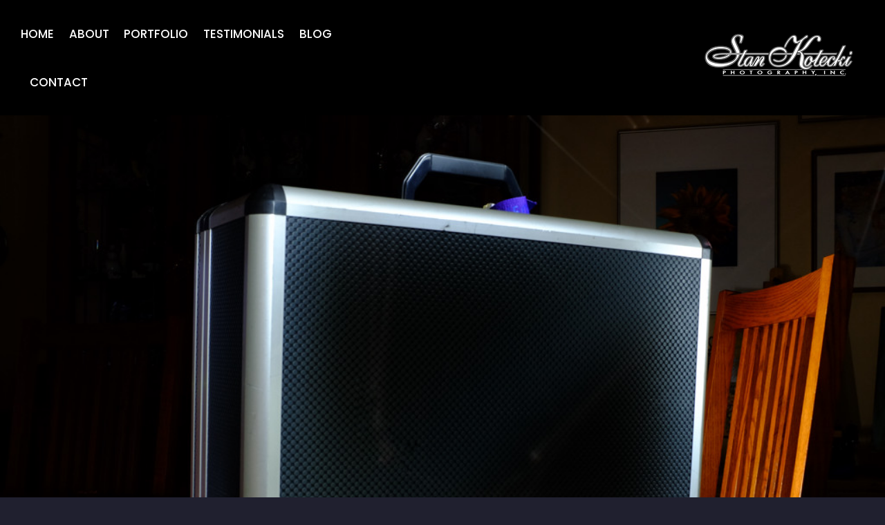

--- FILE ---
content_type: text/html; charset=UTF-8
request_url: http://www.stankotecki.com/the-magic-of-light/sfko5860-r1/
body_size: 11113
content:
<!DOCTYPE html>
<html lang="en">
<head>
	<meta charset="UTF-8">


<!-- wp_header -->
<meta name='robots' content='index, follow, max-image-preview:large, max-snippet:-1, max-video-preview:-1' />

	<!-- This site is optimized with the Yoast SEO plugin v20.11 - https://yoast.com/wordpress/plugins/seo/ -->
	<title>SFKO5860-R1 - Stan Kotecki Photography | Chicago Commercial Photographer</title>
	<meta name="description" content="Stan Kotecki Photography, professional commercial photographer in the Chicago area and worldwide with over twenty years of experience." />
	<link rel="canonical" href="http://www.stankotecki.com/the-magic-of-light/sfko5860-r1/" />
	<meta property="og:locale" content="en_US" />
	<meta property="og:type" content="article" />
	<meta property="og:title" content="SFKO5860-R1 - Stan Kotecki Photography | Chicago Commercial Photographer" />
	<meta property="og:description" content="Stan Kotecki Photography, professional commercial photographer in the Chicago area and worldwide with over twenty years of experience." />
	<meta property="og:url" content="http://www.stankotecki.com/the-magic-of-light/sfko5860-r1/" />
	<meta property="og:site_name" content="Stan Kotecki Photography | Chicago Commercial Photographer" />
	<meta property="article:modified_time" content="2017-05-30T21:58:26+00:00" />
	<meta property="og:image" content="http://www.stankotecki.com/the-magic-of-light/sfko5860-r1" />
	<meta property="og:image:width" content="1024" />
	<meta property="og:image:height" content="742" />
	<meta property="og:image:type" content="image/jpeg" />
	<meta name="twitter:card" content="summary_large_image" />
	<script type="application/ld+json" class="yoast-schema-graph">{"@context":"https://schema.org","@graph":[{"@type":"WebPage","@id":"http://www.stankotecki.com/the-magic-of-light/sfko5860-r1/","url":"http://www.stankotecki.com/the-magic-of-light/sfko5860-r1/","name":"SFKO5860-R1 - Stan Kotecki Photography | Chicago Commercial Photographer","isPartOf":{"@id":"http://www.stankotecki.com/#website"},"primaryImageOfPage":{"@id":"http://www.stankotecki.com/the-magic-of-light/sfko5860-r1/#primaryimage"},"image":{"@id":"http://www.stankotecki.com/the-magic-of-light/sfko5860-r1/#primaryimage"},"thumbnailUrl":"http://www.stankotecki.com/wp-content/uploads/2016/03/SFKO5860-R1.jpg","datePublished":"2016-03-08T14:25:26+00:00","dateModified":"2017-05-30T21:58:26+00:00","description":"Stan Kotecki Photography, professional commercial photographer in the Chicago area and worldwide with over twenty years of experience.","breadcrumb":{"@id":"http://www.stankotecki.com/the-magic-of-light/sfko5860-r1/#breadcrumb"},"inLanguage":"en","potentialAction":[{"@type":"ReadAction","target":["http://www.stankotecki.com/the-magic-of-light/sfko5860-r1/"]}]},{"@type":"ImageObject","inLanguage":"en","@id":"http://www.stankotecki.com/the-magic-of-light/sfko5860-r1/#primaryimage","url":"http://www.stankotecki.com/wp-content/uploads/2016/03/SFKO5860-R1.jpg","contentUrl":"http://www.stankotecki.com/wp-content/uploads/2016/03/SFKO5860-R1.jpg","width":1024,"height":742,"caption":"Light Painting product photography"},{"@type":"BreadcrumbList","@id":"http://www.stankotecki.com/the-magic-of-light/sfko5860-r1/#breadcrumb","itemListElement":[{"@type":"ListItem","position":1,"name":"Home","item":"http://www.stankotecki.com/"},{"@type":"ListItem","position":2,"name":"The Magic of Light Painting !","item":"http://www.stankotecki.com/the-magic-of-light/"},{"@type":"ListItem","position":3,"name":"SFKO5860-R1"}]},{"@type":"WebSite","@id":"http://www.stankotecki.com/#website","url":"http://www.stankotecki.com/","name":"Stan Kotecki Photography | Chicago Commercial Photographer","description":"Stan Kotecki Photography | Chicago Commercial Photographer","publisher":{"@id":"http://www.stankotecki.com/#organization"},"potentialAction":[{"@type":"SearchAction","target":{"@type":"EntryPoint","urlTemplate":"http://www.stankotecki.com/?s={search_term_string}"},"query-input":"required name=search_term_string"}],"inLanguage":"en"},{"@type":"Organization","@id":"http://www.stankotecki.com/#organization","name":"Stan Kotecki Photography","url":"http://www.stankotecki.com/","logo":{"@type":"ImageObject","inLanguage":"en","@id":"http://www.stankotecki.com/#/schema/logo/image/","url":"http://www.stankotecki.com/wp-content/uploads/2014/08/sk_logo.jpg","contentUrl":"http://www.stankotecki.com/wp-content/uploads/2014/08/sk_logo.jpg","width":191,"height":66,"caption":"Stan Kotecki Photography"},"image":{"@id":"http://www.stankotecki.com/#/schema/logo/image/"}}]}</script>
	<!-- / Yoast SEO plugin. -->


<link rel='dns-prefetch' href='//fonts.googleapis.com' />
<link rel="alternate" type="application/rss+xml" title="Stan Kotecki Photography | Chicago Commercial Photographer &raquo; Feed" href="http://www.stankotecki.com/feed/" />
<link rel="alternate" type="application/rss+xml" title="Stan Kotecki Photography | Chicago Commercial Photographer &raquo; Comments Feed" href="http://www.stankotecki.com/comments/feed/" />
<link rel="alternate" type="application/rss+xml" title="Stan Kotecki Photography | Chicago Commercial Photographer &raquo; SFKO5860-R1 Comments Feed" href="http://www.stankotecki.com/the-magic-of-light/sfko5860-r1/feed/" />
<script type="text/javascript">
window._wpemojiSettings = {"baseUrl":"https:\/\/s.w.org\/images\/core\/emoji\/14.0.0\/72x72\/","ext":".png","svgUrl":"https:\/\/s.w.org\/images\/core\/emoji\/14.0.0\/svg\/","svgExt":".svg","source":{"concatemoji":"http:\/\/www.stankotecki.com\/wp-includes\/js\/wp-emoji-release.min.js?ver=891cc673d5a44af02c83592132600345"}};
/*! This file is auto-generated */
!function(e,a,t){var n,r,o,i=a.createElement("canvas"),p=i.getContext&&i.getContext("2d");function s(e,t){p.clearRect(0,0,i.width,i.height),p.fillText(e,0,0);e=i.toDataURL();return p.clearRect(0,0,i.width,i.height),p.fillText(t,0,0),e===i.toDataURL()}function c(e){var t=a.createElement("script");t.src=e,t.defer=t.type="text/javascript",a.getElementsByTagName("head")[0].appendChild(t)}for(o=Array("flag","emoji"),t.supports={everything:!0,everythingExceptFlag:!0},r=0;r<o.length;r++)t.supports[o[r]]=function(e){if(p&&p.fillText)switch(p.textBaseline="top",p.font="600 32px Arial",e){case"flag":return s("\ud83c\udff3\ufe0f\u200d\u26a7\ufe0f","\ud83c\udff3\ufe0f\u200b\u26a7\ufe0f")?!1:!s("\ud83c\uddfa\ud83c\uddf3","\ud83c\uddfa\u200b\ud83c\uddf3")&&!s("\ud83c\udff4\udb40\udc67\udb40\udc62\udb40\udc65\udb40\udc6e\udb40\udc67\udb40\udc7f","\ud83c\udff4\u200b\udb40\udc67\u200b\udb40\udc62\u200b\udb40\udc65\u200b\udb40\udc6e\u200b\udb40\udc67\u200b\udb40\udc7f");case"emoji":return!s("\ud83e\udef1\ud83c\udffb\u200d\ud83e\udef2\ud83c\udfff","\ud83e\udef1\ud83c\udffb\u200b\ud83e\udef2\ud83c\udfff")}return!1}(o[r]),t.supports.everything=t.supports.everything&&t.supports[o[r]],"flag"!==o[r]&&(t.supports.everythingExceptFlag=t.supports.everythingExceptFlag&&t.supports[o[r]]);t.supports.everythingExceptFlag=t.supports.everythingExceptFlag&&!t.supports.flag,t.DOMReady=!1,t.readyCallback=function(){t.DOMReady=!0},t.supports.everything||(n=function(){t.readyCallback()},a.addEventListener?(a.addEventListener("DOMContentLoaded",n,!1),e.addEventListener("load",n,!1)):(e.attachEvent("onload",n),a.attachEvent("onreadystatechange",function(){"complete"===a.readyState&&t.readyCallback()})),(e=t.source||{}).concatemoji?c(e.concatemoji):e.wpemoji&&e.twemoji&&(c(e.twemoji),c(e.wpemoji)))}(window,document,window._wpemojiSettings);
</script>
<style>
	.themify_builder .wow { visibility: hidden; }
	div:not(.caroufredsel_wrapper) > .themify_builder_slider > li:not(:first-child), .mfp-hide { display: none; }
a.themify_lightbox, .module-gallery a, .gallery-icon, .themify_lightboxed_images .post a[href$="jpg"], .themify_lightboxed_images .post a[href$="gif"], .themify_lightboxed_images .post a[href$="png"], .themify_lightboxed_images .post a[href$="JPG"], .themify_lightboxed_images .post a[href$="GIF"], .themify_lightboxed_images .post a[href$="PNG"], .themify_lightboxed_images .post a[href$="jpeg"], .themify_lightboxed_images .post a[href$="JPEG"] { cursor:not-allowed; }
	.themify_lightbox_loaded a.themify_lightbox, .themify_lightbox_loaded .module-gallery a, .themify_lightbox_loaded .gallery-icon { cursor:pointer; }
	</style><style type="text/css">
img.wp-smiley,
img.emoji {
	display: inline !important;
	border: none !important;
	box-shadow: none !important;
	height: 1em !important;
	width: 1em !important;
	margin: 0 0.07em !important;
	vertical-align: -0.1em !important;
	background: none !important;
	padding: 0 !important;
}
</style>
	<link rel='stylesheet' id='themify-common-css' href='http://www.stankotecki.com/wp-content/themes/themify-simple/themify/css/themify.common.min.css?ver=4.9.2' type='text/css' media='all' />
<meta name="themify-framework-css" data-href="http://www.stankotecki.com/wp-content/themes/themify-simple/themify/css/themify.framework.min.css?ver=4.9.2" content="themify-framework-css" id="themify-framework-css" /><meta name="builder-styles-css" data-href="http://www.stankotecki.com/wp-content/themes/themify-simple/themify/themify-builder/css/themify-builder-style.min.css?ver=4.9.2" content="builder-styles-css" id="builder-styles-css" />
<link rel='stylesheet' id='wp-block-library-css' href='http://www.stankotecki.com/wp-includes/css/dist/block-library/style.min.css?ver=891cc673d5a44af02c83592132600345' type='text/css' media='all' />
<link rel='stylesheet' id='single-testimonial-block-css' href='http://www.stankotecki.com/wp-content/plugins/easy-testimonials/blocks/single-testimonial/style.css?ver=1690166449' type='text/css' media='all' />
<link rel='stylesheet' id='random-testimonial-block-css' href='http://www.stankotecki.com/wp-content/plugins/easy-testimonials/blocks/random-testimonial/style.css?ver=1690166449' type='text/css' media='all' />
<link rel='stylesheet' id='testimonials-list-block-css' href='http://www.stankotecki.com/wp-content/plugins/easy-testimonials/blocks/testimonials-list/style.css?ver=1690166449' type='text/css' media='all' />
<link rel='stylesheet' id='testimonials-cycle-block-css' href='http://www.stankotecki.com/wp-content/plugins/easy-testimonials/blocks/testimonials-cycle/style.css?ver=1690166449' type='text/css' media='all' />
<link rel='stylesheet' id='testimonials-grid-block-css' href='http://www.stankotecki.com/wp-content/plugins/easy-testimonials/blocks/testimonials-grid/style.css?ver=1690166449' type='text/css' media='all' />
<link rel='stylesheet' id='classic-theme-styles-css' href='http://www.stankotecki.com/wp-includes/css/classic-themes.min.css?ver=891cc673d5a44af02c83592132600345' type='text/css' media='all' />
<style id='global-styles-inline-css' type='text/css'>
body{--wp--preset--color--black: #000000;--wp--preset--color--cyan-bluish-gray: #abb8c3;--wp--preset--color--white: #ffffff;--wp--preset--color--pale-pink: #f78da7;--wp--preset--color--vivid-red: #cf2e2e;--wp--preset--color--luminous-vivid-orange: #ff6900;--wp--preset--color--luminous-vivid-amber: #fcb900;--wp--preset--color--light-green-cyan: #7bdcb5;--wp--preset--color--vivid-green-cyan: #00d084;--wp--preset--color--pale-cyan-blue: #8ed1fc;--wp--preset--color--vivid-cyan-blue: #0693e3;--wp--preset--color--vivid-purple: #9b51e0;--wp--preset--gradient--vivid-cyan-blue-to-vivid-purple: linear-gradient(135deg,rgba(6,147,227,1) 0%,rgb(155,81,224) 100%);--wp--preset--gradient--light-green-cyan-to-vivid-green-cyan: linear-gradient(135deg,rgb(122,220,180) 0%,rgb(0,208,130) 100%);--wp--preset--gradient--luminous-vivid-amber-to-luminous-vivid-orange: linear-gradient(135deg,rgba(252,185,0,1) 0%,rgba(255,105,0,1) 100%);--wp--preset--gradient--luminous-vivid-orange-to-vivid-red: linear-gradient(135deg,rgba(255,105,0,1) 0%,rgb(207,46,46) 100%);--wp--preset--gradient--very-light-gray-to-cyan-bluish-gray: linear-gradient(135deg,rgb(238,238,238) 0%,rgb(169,184,195) 100%);--wp--preset--gradient--cool-to-warm-spectrum: linear-gradient(135deg,rgb(74,234,220) 0%,rgb(151,120,209) 20%,rgb(207,42,186) 40%,rgb(238,44,130) 60%,rgb(251,105,98) 80%,rgb(254,248,76) 100%);--wp--preset--gradient--blush-light-purple: linear-gradient(135deg,rgb(255,206,236) 0%,rgb(152,150,240) 100%);--wp--preset--gradient--blush-bordeaux: linear-gradient(135deg,rgb(254,205,165) 0%,rgb(254,45,45) 50%,rgb(107,0,62) 100%);--wp--preset--gradient--luminous-dusk: linear-gradient(135deg,rgb(255,203,112) 0%,rgb(199,81,192) 50%,rgb(65,88,208) 100%);--wp--preset--gradient--pale-ocean: linear-gradient(135deg,rgb(255,245,203) 0%,rgb(182,227,212) 50%,rgb(51,167,181) 100%);--wp--preset--gradient--electric-grass: linear-gradient(135deg,rgb(202,248,128) 0%,rgb(113,206,126) 100%);--wp--preset--gradient--midnight: linear-gradient(135deg,rgb(2,3,129) 0%,rgb(40,116,252) 100%);--wp--preset--duotone--dark-grayscale: url('#wp-duotone-dark-grayscale');--wp--preset--duotone--grayscale: url('#wp-duotone-grayscale');--wp--preset--duotone--purple-yellow: url('#wp-duotone-purple-yellow');--wp--preset--duotone--blue-red: url('#wp-duotone-blue-red');--wp--preset--duotone--midnight: url('#wp-duotone-midnight');--wp--preset--duotone--magenta-yellow: url('#wp-duotone-magenta-yellow');--wp--preset--duotone--purple-green: url('#wp-duotone-purple-green');--wp--preset--duotone--blue-orange: url('#wp-duotone-blue-orange');--wp--preset--font-size--small: 13px;--wp--preset--font-size--medium: 20px;--wp--preset--font-size--large: 36px;--wp--preset--font-size--x-large: 42px;--wp--preset--spacing--20: 0.44rem;--wp--preset--spacing--30: 0.67rem;--wp--preset--spacing--40: 1rem;--wp--preset--spacing--50: 1.5rem;--wp--preset--spacing--60: 2.25rem;--wp--preset--spacing--70: 3.38rem;--wp--preset--spacing--80: 5.06rem;--wp--preset--shadow--natural: 6px 6px 9px rgba(0, 0, 0, 0.2);--wp--preset--shadow--deep: 12px 12px 50px rgba(0, 0, 0, 0.4);--wp--preset--shadow--sharp: 6px 6px 0px rgba(0, 0, 0, 0.2);--wp--preset--shadow--outlined: 6px 6px 0px -3px rgba(255, 255, 255, 1), 6px 6px rgba(0, 0, 0, 1);--wp--preset--shadow--crisp: 6px 6px 0px rgba(0, 0, 0, 1);}:where(.is-layout-flex){gap: 0.5em;}body .is-layout-flow > .alignleft{float: left;margin-inline-start: 0;margin-inline-end: 2em;}body .is-layout-flow > .alignright{float: right;margin-inline-start: 2em;margin-inline-end: 0;}body .is-layout-flow > .aligncenter{margin-left: auto !important;margin-right: auto !important;}body .is-layout-constrained > .alignleft{float: left;margin-inline-start: 0;margin-inline-end: 2em;}body .is-layout-constrained > .alignright{float: right;margin-inline-start: 2em;margin-inline-end: 0;}body .is-layout-constrained > .aligncenter{margin-left: auto !important;margin-right: auto !important;}body .is-layout-constrained > :where(:not(.alignleft):not(.alignright):not(.alignfull)){max-width: var(--wp--style--global--content-size);margin-left: auto !important;margin-right: auto !important;}body .is-layout-constrained > .alignwide{max-width: var(--wp--style--global--wide-size);}body .is-layout-flex{display: flex;}body .is-layout-flex{flex-wrap: wrap;align-items: center;}body .is-layout-flex > *{margin: 0;}:where(.wp-block-columns.is-layout-flex){gap: 2em;}.has-black-color{color: var(--wp--preset--color--black) !important;}.has-cyan-bluish-gray-color{color: var(--wp--preset--color--cyan-bluish-gray) !important;}.has-white-color{color: var(--wp--preset--color--white) !important;}.has-pale-pink-color{color: var(--wp--preset--color--pale-pink) !important;}.has-vivid-red-color{color: var(--wp--preset--color--vivid-red) !important;}.has-luminous-vivid-orange-color{color: var(--wp--preset--color--luminous-vivid-orange) !important;}.has-luminous-vivid-amber-color{color: var(--wp--preset--color--luminous-vivid-amber) !important;}.has-light-green-cyan-color{color: var(--wp--preset--color--light-green-cyan) !important;}.has-vivid-green-cyan-color{color: var(--wp--preset--color--vivid-green-cyan) !important;}.has-pale-cyan-blue-color{color: var(--wp--preset--color--pale-cyan-blue) !important;}.has-vivid-cyan-blue-color{color: var(--wp--preset--color--vivid-cyan-blue) !important;}.has-vivid-purple-color{color: var(--wp--preset--color--vivid-purple) !important;}.has-black-background-color{background-color: var(--wp--preset--color--black) !important;}.has-cyan-bluish-gray-background-color{background-color: var(--wp--preset--color--cyan-bluish-gray) !important;}.has-white-background-color{background-color: var(--wp--preset--color--white) !important;}.has-pale-pink-background-color{background-color: var(--wp--preset--color--pale-pink) !important;}.has-vivid-red-background-color{background-color: var(--wp--preset--color--vivid-red) !important;}.has-luminous-vivid-orange-background-color{background-color: var(--wp--preset--color--luminous-vivid-orange) !important;}.has-luminous-vivid-amber-background-color{background-color: var(--wp--preset--color--luminous-vivid-amber) !important;}.has-light-green-cyan-background-color{background-color: var(--wp--preset--color--light-green-cyan) !important;}.has-vivid-green-cyan-background-color{background-color: var(--wp--preset--color--vivid-green-cyan) !important;}.has-pale-cyan-blue-background-color{background-color: var(--wp--preset--color--pale-cyan-blue) !important;}.has-vivid-cyan-blue-background-color{background-color: var(--wp--preset--color--vivid-cyan-blue) !important;}.has-vivid-purple-background-color{background-color: var(--wp--preset--color--vivid-purple) !important;}.has-black-border-color{border-color: var(--wp--preset--color--black) !important;}.has-cyan-bluish-gray-border-color{border-color: var(--wp--preset--color--cyan-bluish-gray) !important;}.has-white-border-color{border-color: var(--wp--preset--color--white) !important;}.has-pale-pink-border-color{border-color: var(--wp--preset--color--pale-pink) !important;}.has-vivid-red-border-color{border-color: var(--wp--preset--color--vivid-red) !important;}.has-luminous-vivid-orange-border-color{border-color: var(--wp--preset--color--luminous-vivid-orange) !important;}.has-luminous-vivid-amber-border-color{border-color: var(--wp--preset--color--luminous-vivid-amber) !important;}.has-light-green-cyan-border-color{border-color: var(--wp--preset--color--light-green-cyan) !important;}.has-vivid-green-cyan-border-color{border-color: var(--wp--preset--color--vivid-green-cyan) !important;}.has-pale-cyan-blue-border-color{border-color: var(--wp--preset--color--pale-cyan-blue) !important;}.has-vivid-cyan-blue-border-color{border-color: var(--wp--preset--color--vivid-cyan-blue) !important;}.has-vivid-purple-border-color{border-color: var(--wp--preset--color--vivid-purple) !important;}.has-vivid-cyan-blue-to-vivid-purple-gradient-background{background: var(--wp--preset--gradient--vivid-cyan-blue-to-vivid-purple) !important;}.has-light-green-cyan-to-vivid-green-cyan-gradient-background{background: var(--wp--preset--gradient--light-green-cyan-to-vivid-green-cyan) !important;}.has-luminous-vivid-amber-to-luminous-vivid-orange-gradient-background{background: var(--wp--preset--gradient--luminous-vivid-amber-to-luminous-vivid-orange) !important;}.has-luminous-vivid-orange-to-vivid-red-gradient-background{background: var(--wp--preset--gradient--luminous-vivid-orange-to-vivid-red) !important;}.has-very-light-gray-to-cyan-bluish-gray-gradient-background{background: var(--wp--preset--gradient--very-light-gray-to-cyan-bluish-gray) !important;}.has-cool-to-warm-spectrum-gradient-background{background: var(--wp--preset--gradient--cool-to-warm-spectrum) !important;}.has-blush-light-purple-gradient-background{background: var(--wp--preset--gradient--blush-light-purple) !important;}.has-blush-bordeaux-gradient-background{background: var(--wp--preset--gradient--blush-bordeaux) !important;}.has-luminous-dusk-gradient-background{background: var(--wp--preset--gradient--luminous-dusk) !important;}.has-pale-ocean-gradient-background{background: var(--wp--preset--gradient--pale-ocean) !important;}.has-electric-grass-gradient-background{background: var(--wp--preset--gradient--electric-grass) !important;}.has-midnight-gradient-background{background: var(--wp--preset--gradient--midnight) !important;}.has-small-font-size{font-size: var(--wp--preset--font-size--small) !important;}.has-medium-font-size{font-size: var(--wp--preset--font-size--medium) !important;}.has-large-font-size{font-size: var(--wp--preset--font-size--large) !important;}.has-x-large-font-size{font-size: var(--wp--preset--font-size--x-large) !important;}
.wp-block-navigation a:where(:not(.wp-element-button)){color: inherit;}
:where(.wp-block-columns.is-layout-flex){gap: 2em;}
.wp-block-pullquote{font-size: 1.5em;line-height: 1.6;}
</style>
<link rel='stylesheet' id='theme-style-css' href='http://www.stankotecki.com/wp-content/themes/themify-simple/style.min.css?ver=1.8.5' type='text/css' media='all' />
<link rel='stylesheet' id='themify-media-queries-css' href='http://www.stankotecki.com/wp-content/themes/themify-simple/media-queries.min.css?ver=1.8.5' type='text/css' media='all' />
<link rel='stylesheet' id='themify-customize-css' href='http://www.stankotecki.com/wp-content/uploads/themify-customizer.css?ver=20.10.10.17.08.07' type='text/css' media='all' />
<link rel='stylesheet' id='themify-google-fonts-css' href='http://fonts.googleapis.com/css?family=Poppins:300,400,500,600,700%7COpen+Sans:400,600,700&#038;subset=latin' type='text/css' media='all' />
<script type='text/javascript' src='http://www.stankotecki.com/wp-includes/js/jquery/jquery.min.js?ver=3.6.4' id='jquery-core-js'></script>
<script type='text/javascript' src='http://www.stankotecki.com/wp-includes/js/jquery/jquery-migrate.min.js?ver=3.4.0' id='jquery-migrate-js'></script>
<script type='text/javascript' id='easy-testimonials-reveal-js-extra'>
/* <![CDATA[ */
var easy_testimonials_reveal = {"show_less_text":"Show Less"};
/* ]]> */
</script>
<script type='text/javascript' src='http://www.stankotecki.com/wp-content/plugins/easy-testimonials/include/assets/js/easy-testimonials-reveal.js?ver=891cc673d5a44af02c83592132600345' id='easy-testimonials-reveal-js'></script>
<link rel="https://api.w.org/" href="http://www.stankotecki.com/wp-json/" /><link rel="alternate" type="application/json" href="http://www.stankotecki.com/wp-json/wp/v2/media/373" /><link rel="EditURI" type="application/rsd+xml" title="RSD" href="http://www.stankotecki.com/xmlrpc.php?rsd" />
<link rel="wlwmanifest" type="application/wlwmanifest+xml" href="http://www.stankotecki.com/wp-includes/wlwmanifest.xml" />

<link rel='shortlink' href='http://www.stankotecki.com/?p=373' />
<link rel="alternate" type="application/json+oembed" href="http://www.stankotecki.com/wp-json/oembed/1.0/embed?url=http%3A%2F%2Fwww.stankotecki.com%2Fthe-magic-of-light%2Fsfko5860-r1%2F" />
<link rel="alternate" type="text/xml+oembed" href="http://www.stankotecki.com/wp-json/oembed/1.0/embed?url=http%3A%2F%2Fwww.stankotecki.com%2Fthe-magic-of-light%2Fsfko5860-r1%2F&#038;format=xml" />
<style type="text/css" media="screen"></style><style type="text/css" media="screen">@media (max-width: 728px) {}</style><style type="text/css" media="screen">@media (max-width: 320px) {}</style>




		<link rel="preconnect" href="https://fonts.googleapis.com" crossorigin/>
	
	<script type="text/javascript">
	    var tf_mobile_menu_trigger_point = 900;
	</script>
	
<meta name="viewport" content="width=device-width, initial-scale=1">
<!--[if lt IE 9]>
	<script src="js/respond.js"></script>

	<script src="http://html5shim.googlecode.com/svn/trunk/html5.js"></script>

	<script src="http://s3.amazonaws.com/nwapi/nwmatcher/nwmatcher-1.2.5-min.js"></script>
	<script type="text/javascript" src="http://cdnjs.cloudflare.com/ajax/libs/selectivizr/1.0.2/selectivizr-min.js"></script>
<![endif]-->

</head>

<body class="attachment attachment-template-default single single-attachment postid-373 attachmentid-373 attachment-jpeg themify-fw-4-9-2 themify-simple-1-8-5 skin-default webkit not-ie default_width sidebar-none no-home no-touch builder-parallax-scrolling-active header-horizontal fixed-header">

	<script type="text/javascript">
	function themifyMobileMenuTrigger(e) {
		var w = document.body.clientWidth;
		if( w > 0 && w <= tf_mobile_menu_trigger_point ) {
			document.body.classList.add( 'mobile_menu_active' );
		} else {
			document.body.classList.remove( 'mobile_menu_active' );
		}
		
	}
	themifyMobileMenuTrigger();
	var _init =function () {
	    jQuery( window ).on('tfsmartresize.tf_mobile_menu', themifyMobileMenuTrigger );
	    document.removeEventListener( 'DOMContentLoaded', _init, {once:true,passive:true} );
	    _init=null;
	};
	document.addEventListener( 'DOMContentLoaded', _init, {once:true,passive:true} );
</script>
<svg xmlns="http://www.w3.org/2000/svg" viewBox="0 0 0 0" width="0" height="0" focusable="false" role="none" style="visibility: hidden; position: absolute; left: -9999px; overflow: hidden;" ><defs><filter id="wp-duotone-dark-grayscale"><feColorMatrix color-interpolation-filters="sRGB" type="matrix" values=" .299 .587 .114 0 0 .299 .587 .114 0 0 .299 .587 .114 0 0 .299 .587 .114 0 0 " /><feComponentTransfer color-interpolation-filters="sRGB" ><feFuncR type="table" tableValues="0 0.49803921568627" /><feFuncG type="table" tableValues="0 0.49803921568627" /><feFuncB type="table" tableValues="0 0.49803921568627" /><feFuncA type="table" tableValues="1 1" /></feComponentTransfer><feComposite in2="SourceGraphic" operator="in" /></filter></defs></svg><svg xmlns="http://www.w3.org/2000/svg" viewBox="0 0 0 0" width="0" height="0" focusable="false" role="none" style="visibility: hidden; position: absolute; left: -9999px; overflow: hidden;" ><defs><filter id="wp-duotone-grayscale"><feColorMatrix color-interpolation-filters="sRGB" type="matrix" values=" .299 .587 .114 0 0 .299 .587 .114 0 0 .299 .587 .114 0 0 .299 .587 .114 0 0 " /><feComponentTransfer color-interpolation-filters="sRGB" ><feFuncR type="table" tableValues="0 1" /><feFuncG type="table" tableValues="0 1" /><feFuncB type="table" tableValues="0 1" /><feFuncA type="table" tableValues="1 1" /></feComponentTransfer><feComposite in2="SourceGraphic" operator="in" /></filter></defs></svg><svg xmlns="http://www.w3.org/2000/svg" viewBox="0 0 0 0" width="0" height="0" focusable="false" role="none" style="visibility: hidden; position: absolute; left: -9999px; overflow: hidden;" ><defs><filter id="wp-duotone-purple-yellow"><feColorMatrix color-interpolation-filters="sRGB" type="matrix" values=" .299 .587 .114 0 0 .299 .587 .114 0 0 .299 .587 .114 0 0 .299 .587 .114 0 0 " /><feComponentTransfer color-interpolation-filters="sRGB" ><feFuncR type="table" tableValues="0.54901960784314 0.98823529411765" /><feFuncG type="table" tableValues="0 1" /><feFuncB type="table" tableValues="0.71764705882353 0.25490196078431" /><feFuncA type="table" tableValues="1 1" /></feComponentTransfer><feComposite in2="SourceGraphic" operator="in" /></filter></defs></svg><svg xmlns="http://www.w3.org/2000/svg" viewBox="0 0 0 0" width="0" height="0" focusable="false" role="none" style="visibility: hidden; position: absolute; left: -9999px; overflow: hidden;" ><defs><filter id="wp-duotone-blue-red"><feColorMatrix color-interpolation-filters="sRGB" type="matrix" values=" .299 .587 .114 0 0 .299 .587 .114 0 0 .299 .587 .114 0 0 .299 .587 .114 0 0 " /><feComponentTransfer color-interpolation-filters="sRGB" ><feFuncR type="table" tableValues="0 1" /><feFuncG type="table" tableValues="0 0.27843137254902" /><feFuncB type="table" tableValues="0.5921568627451 0.27843137254902" /><feFuncA type="table" tableValues="1 1" /></feComponentTransfer><feComposite in2="SourceGraphic" operator="in" /></filter></defs></svg><svg xmlns="http://www.w3.org/2000/svg" viewBox="0 0 0 0" width="0" height="0" focusable="false" role="none" style="visibility: hidden; position: absolute; left: -9999px; overflow: hidden;" ><defs><filter id="wp-duotone-midnight"><feColorMatrix color-interpolation-filters="sRGB" type="matrix" values=" .299 .587 .114 0 0 .299 .587 .114 0 0 .299 .587 .114 0 0 .299 .587 .114 0 0 " /><feComponentTransfer color-interpolation-filters="sRGB" ><feFuncR type="table" tableValues="0 0" /><feFuncG type="table" tableValues="0 0.64705882352941" /><feFuncB type="table" tableValues="0 1" /><feFuncA type="table" tableValues="1 1" /></feComponentTransfer><feComposite in2="SourceGraphic" operator="in" /></filter></defs></svg><svg xmlns="http://www.w3.org/2000/svg" viewBox="0 0 0 0" width="0" height="0" focusable="false" role="none" style="visibility: hidden; position: absolute; left: -9999px; overflow: hidden;" ><defs><filter id="wp-duotone-magenta-yellow"><feColorMatrix color-interpolation-filters="sRGB" type="matrix" values=" .299 .587 .114 0 0 .299 .587 .114 0 0 .299 .587 .114 0 0 .299 .587 .114 0 0 " /><feComponentTransfer color-interpolation-filters="sRGB" ><feFuncR type="table" tableValues="0.78039215686275 1" /><feFuncG type="table" tableValues="0 0.94901960784314" /><feFuncB type="table" tableValues="0.35294117647059 0.47058823529412" /><feFuncA type="table" tableValues="1 1" /></feComponentTransfer><feComposite in2="SourceGraphic" operator="in" /></filter></defs></svg><svg xmlns="http://www.w3.org/2000/svg" viewBox="0 0 0 0" width="0" height="0" focusable="false" role="none" style="visibility: hidden; position: absolute; left: -9999px; overflow: hidden;" ><defs><filter id="wp-duotone-purple-green"><feColorMatrix color-interpolation-filters="sRGB" type="matrix" values=" .299 .587 .114 0 0 .299 .587 .114 0 0 .299 .587 .114 0 0 .299 .587 .114 0 0 " /><feComponentTransfer color-interpolation-filters="sRGB" ><feFuncR type="table" tableValues="0.65098039215686 0.40392156862745" /><feFuncG type="table" tableValues="0 1" /><feFuncB type="table" tableValues="0.44705882352941 0.4" /><feFuncA type="table" tableValues="1 1" /></feComponentTransfer><feComposite in2="SourceGraphic" operator="in" /></filter></defs></svg><svg xmlns="http://www.w3.org/2000/svg" viewBox="0 0 0 0" width="0" height="0" focusable="false" role="none" style="visibility: hidden; position: absolute; left: -9999px; overflow: hidden;" ><defs><filter id="wp-duotone-blue-orange"><feColorMatrix color-interpolation-filters="sRGB" type="matrix" values=" .299 .587 .114 0 0 .299 .587 .114 0 0 .299 .587 .114 0 0 .299 .587 .114 0 0 " /><feComponentTransfer color-interpolation-filters="sRGB" ><feFuncR type="table" tableValues="0.098039215686275 1" /><feFuncG type="table" tableValues="0 0.66274509803922" /><feFuncB type="table" tableValues="0.84705882352941 0.41960784313725" /><feFuncA type="table" tableValues="1 1" /></feComponentTransfer><feComposite in2="SourceGraphic" operator="in" /></filter></defs></svg>
	<div id="pagewrap" class="hfeed site">

		<div id="headerwrap">

			
			<header id="header" class="pagewidth clearfix" itemscope="itemscope" itemtype="https://schema.org/WPHeader">

				
				<div id="logo-wrap">
					<div id="site-logo"><a href="http://www.stankotecki.com" title="Stan Kotecki Photography | Chicago Commercial Photographer"><img src="http://www.stankotecki.com/wp-content/uploads/2020/10/1C_KOTECKI_LOGO_bk01B.gif" alt="Stan Kotecki Photography Inc." title="Stan Kotecki Photography Inc." /></a></div>					<div id="site-description" class="site-description"><span>Stan Kotecki Photography | Chicago Commercial Photographer</span></div>				</div>

				<a id="menu-icon" href="#mobile-menu"><span class="menu-icon-inner"></span></a>

				<div id="mobile-menu" class="sidemenu sidemenu-off">

					
					<div class="social-wrap">
						<div class="social-widget">
								
														</div>
						<!-- /.social-widget -->
						                    </div>
					<nav id="main-nav-wrap" itemscope="itemscope" itemtype="https://schema.org/SiteNavigationElement">
						<ul id="main-nav" class="main-nav menu-name-main_menu"><li id="menu-item-8" class="menu-item menu-item-type-custom menu-item-object-custom menu-item-home menu-item-8"><a href="http://www.stankotecki.com/">Home</a></li>
<li id="menu-item-9" class="menu-item menu-item-type-post_type menu-item-object-page menu-item-9"><a href="http://www.stankotecki.com/about/">About</a></li>
<li id="menu-item-193" class="menu-item menu-item-type-post_type menu-item-object-page menu-item-has-children menu-item-193"><a href="http://www.stankotecki.com/portfolio/">Portfolio</a>
<ul class="sub-menu">
	<li id="menu-item-197" class="menu-item menu-item-type-post_type menu-item-object-page menu-item-197"><a href="http://www.stankotecki.com/architectural/">Architectural</a></li>
	<li id="menu-item-198" class="menu-item menu-item-type-post_type menu-item-object-page menu-item-198"><a href="http://www.stankotecki.com/events/">Events</a></li>
	<li id="menu-item-196" class="menu-item menu-item-type-post_type menu-item-object-page menu-item-196"><a href="http://www.stankotecki.com/fine-art/">Fine Art</a></li>
	<li id="menu-item-195" class="menu-item menu-item-type-post_type menu-item-object-page menu-item-195"><a href="http://www.stankotecki.com/portrait/">Portrait</a></li>
	<li id="menu-item-194" class="menu-item menu-item-type-post_type menu-item-object-page menu-item-194"><a href="http://www.stankotecki.com/products/">Products</a></li>
</ul>
</li>
<li id="menu-item-92" class="menu-item menu-item-type-post_type menu-item-object-page menu-item-92"><a href="http://www.stankotecki.com/testimonials/">Testimonials</a></li>
<li id="menu-item-39" class="menu-item menu-item-type-post_type menu-item-object-page current_page_parent menu-item-39"><a href="http://www.stankotecki.com/blog/">Blog</a></li>
<li id="menu-item-21" class="menu-item menu-item-type-post_type menu-item-object-page menu-item-21"><a href="http://www.stankotecki.com/contact-stan-kotecki/">Contact</a></li>
</ul>						<!-- /#main-nav -->
					</nav>


					<a id="menu-icon-close" href="#mobile-menu"></a>

					
				</div>
				<!-- /#mobile-menu -->

				
			</header>
			<!-- /#header -->

			
		</div>
		<!-- /#headerwrap -->

		<div id="body" class="clearfix">

			

<div class="featured-area fullcover">
    
	
	
		<figure class="post-image">

							<a href="http://www.stankotecki.com/the-magic-of-light/sfko5860-r1/"><img loading="lazy" width="1024" height="742" src="http://www.stankotecki.com/wp-content/uploads/2016/03/SFKO5860-R1.jpg" class=" wp-post-image wp-image-373" title="SFKO5860-R1" alt="SFKO5860-R1" /></a>
			
		</figure>

	
	</div>
<!-- layout-container -->
<div id="layout" class="pagewidth clearfix">

		<!-- content -->
	<div id="content" class="list-post">
    			
		

<article id="post-373" class="post clearfix post-373 attachment type-attachment status-inherit hentry has-post-title has-post-date has-post-category has-post-tag has-post-comment has-post-author ">
	
	
	<div class="post-content">
					<div class="post-meta entry-meta">
                                    <div class="post-author-wrapper">
                        	                        <span class="author-avatar">
	                            <img alt='Stan Kotecki' src='http://1.gravatar.com/avatar/dec4616e13e0a1658f3e01fd2cbc2283?s=65&#038;r=g' srcset='http://1.gravatar.com/avatar/dec4616e13e0a1658f3e01fd2cbc2283?s=130&#038;r=g 2x' itemprop='image' class='avatar avatar-65 photo avatar-118 wp-user-avatar-118 alignnone photo' height='65' width='65' loading='lazy' decoding='async'/>	                        </span>
												<div class="post-author-inner-wrapper">
															<span class="post-author"><span class="author vcard"><a class="url fn n" href="http://www.stankotecki.com/author/admin/" rel="author">Stan Kotecki</a></span></span>
								                        	                            <time datetime="2016-03-08" class="post-date entry-date updated">March 8, 2016</time>
	                        						</div>
                    </div>
                								<div class="post-cattag-wrapper">
										    					
										    										</div>
				                                    <span class="post-comment"><a href="http://www.stankotecki.com/the-magic-of-light/sfko5860-r1/#respond">0</a></span>
                			</div>
		
        			 <h2 class="post-title entry-title"><a href="http://www.stankotecki.com/the-magic-of-light/sfko5860-r1/">SFKO5860-R1</a> </h2>		
		                            <div class="entry-content">
                                                <p><a href='http://www.stankotecki.com/wp-content/uploads/2016/03/SFKO5860-R1.jpg'><img width="1024" height="742" src="http://www.stankotecki.com/wp-content/uploads/2016/03/SFKO5860-R1-1024x742.jpg" class="attachment-large size-large" alt="" decoding="async" loading="lazy" srcset="http://www.stankotecki.com/wp-content/uploads/2016/03/SFKO5860-R1.jpg 1024w, http://www.stankotecki.com/wp-content/uploads/2016/03/SFKO5860-R1-300x217.jpg 300w, http://www.stankotecki.com/wp-content/uploads/2016/03/SFKO5860-R1-768x557.jpg 768w, http://www.stankotecki.com/wp-content/uploads/2016/03/SFKO5860-R1-430x312.jpg 430w" sizes="(max-width: 1024px) 100vw, 1024px" /></a></p>
<div id="themify_builder_content-373" data-postid="373" class="themify_builder_content themify_builder_content-373 themify_builder tb_generate_css" style="visibility:hidden;opacity:0;">
    </div>
<!-- /themify_builder_content -->
                                    </div>
            		
	</div>
	<!-- /.post-content -->
	
</article>
<!-- /.post -->

				
		
		
	<!-- post-nav -->
	<div class="post-nav clearfix">

		<span class="prev"><a href="http://www.stankotecki.com/the-magic-of-light/" rel="prev"><span class="arrow"></span> The Magic of Light Painting !</a></span>
		
	</div>
	<!-- /post-nav -->


					


<div id="comments" class="commentwrap">

	
	
	
			<div id="respond" class="comment-respond">
		<h3 id="reply-title" class="comment-reply-title">Leave a Reply <small><a rel="nofollow" id="cancel-comment-reply-link" href="/the-magic-of-light/sfko5860-r1/#respond" style="display:none;">Cancel reply</a></small></h3><form action="http://www.stankotecki.com/wp-comments-post.php" method="post" id="commentform" class="comment-form" novalidate><p class="comment-notes"><span id="email-notes">Your email address will not be published.</span> <span class="required-field-message">Required fields are marked <span class="required">*</span></span></p><p class="comment-form-author"><label for="author">Name <span class="required">*</span></label> <input id="author" name="author" type="text" value="" size="30" maxlength="245" autocomplete="name" required /></p>
<p class="comment-form-email"><label for="email">Email <span class="required">*</span></label> <input id="email" name="email" type="email" value="" size="30" maxlength="100" aria-describedby="email-notes" autocomplete="email" required /></p>
<p class="comment-form-url"><label for="url">Website</label> <input id="url" name="url" type="url" value="" size="30" maxlength="200" autocomplete="url" /></p>
<p class="comment-form-comment"><label for="comment">Comment <span class="required">*</span></label> <textarea id="comment" name="comment" cols="45" rows="8" maxlength="65525" required></textarea></p><p class="form-submit"><input name="submit" type="submit" id="submit" class="submit" value="Post Comment" /> <input type='hidden' name='comment_post_ID' value='373' id='comment_post_ID' />
<input type='hidden' name='comment_parent' id='comment_parent' value='0' />
</p></form>	</div><!-- #respond -->
	
	
	
</div>
<!-- /.commentwrap -->


		        
			
	</div>
	<!-- /content -->
    


</div>
<!-- /layout-container -->
	

        			</div>
			<!-- /body -->

			<div id="footerwrap">

				
				<footer id="footer" class="pagewidth">

					
					<div class="back-top clearfix">
                        <div class="arrow-up"><a href="#header"></a></div>
                    </div>

                    	
	<div class="footer-widgets clearfix">

								<div class="col3-1 first">
							</div>
								<div class="col3-1 ">
							</div>
								<div class="col3-1 ">
							</div>
		
	</div>
	<!-- /.footer-widgets -->


					<ul id="footer-nav" class="footer-nav menu-name-footer_menu"><li id="menu-item-743" class="menu-item menu-item-type-custom menu-item-object-custom menu-item-home menu-item-743"><a href="http://www.stankotecki.com">Home</a></li>
<li id="menu-item-746" class="menu-item menu-item-type-post_type menu-item-object-page menu-item-746"><a href="http://www.stankotecki.com/about/">About</a></li>
<li id="menu-item-744" class="menu-item menu-item-type-post_type menu-item-object-page menu-item-744"><a href="http://www.stankotecki.com/portfolio/">Portfolio</a></li>
<li id="menu-item-745" class="menu-item menu-item-type-post_type menu-item-object-page menu-item-745"><a href="http://www.stankotecki.com/contact-stan-kotecki/">Contact</a></li>
<li id="menu-item-747" class="menu-item menu-item-type-post_type menu-item-object-page menu-item-privacy-policy menu-item-747"><a rel="privacy-policy" href="http://www.stankotecki.com/privacy-policy/">Privacy</a></li>
</ul>
											<div class="footer-social-widgets">
							<div id="themify-social-links-2" class="widget themify-social-links"><ul class="social-links horizontal">
							<li class="social-link-item twitter font-icon icon-large">
								<a href="http://www.twitter.com/@stankotecki" aria-label="twitter" target="_blank" rel="noopener"><i class="fa fa-twitter" style="color: rgba(35, 133, 245, 1);"></i>  </a>
							</li>
							<!-- /themify-link-item -->
							<li class="social-link-item facebook font-icon icon-large">
								<a href="http://www.facebook.com/pages/Stan-Kotecki-Photography/174012769285662" aria-label="facebook" target="_blank" rel="noopener"><i class="fa fa-facebook" style="color: rgba(35, 133, 245, 1);"></i>  </a>
							</li>
							<!-- /themify-link-item -->
							<li class="social-link-item linkedin font-icon icon-large">
								<a href="https://www.linkedin.com/company/stan-kotecki-photography-inc/" aria-label="linkedin" target="_blank" rel="noopener"><i class="fa fa-linkedin-square" style="color: rgba(35, 133, 245, 1);"></i>  </a>
							</li>
							<!-- /themify-link-item -->
							<li class="social-link-item pinterest font-icon icon-large">
								<a href="https://www.pinterest.com/stankotecki/" aria-label="pinterest" target="_blank" rel="noopener"><i class="fa fa-pinterest" style="color: rgba(35, 133, 245, 1);"></i>  </a>
							</li>
							<!-- /themify-link-item --></ul></div>						</div>
						<!-- /.footer-social-widgets -->
					
					<div class="footer-text clearfix">
						<div class="one">© Stan Kotecki Photography, Inc. 2020</div>											</div>
					<!-- /footer-text -->

					
				</footer>
				<!-- /#footer -->

				
			</div>
			<!-- /#footerwrap -->

		</div>
		<!-- /#pagewrap -->
                <!-- wp_footer -->
		

<script type='text/javascript' id='themify-main-script-js-extra'>
/* <![CDATA[ */
var themify_vars = {"version":"4.9.2","url":"http:\/\/www.stankotecki.com\/wp-content\/themes\/themify-simple\/themify","wp":"6.2.8","map_key":null,"bing_map_key":null,"includesURL":"http:\/\/www.stankotecki.com\/wp-includes\/","isCached":null,"commentUrl":"http:\/\/www.stankotecki.com\/wp-includes\/js\/comment-reply.min.js","minify":{"css":{"themify-icons":1,"lightbox":1,"main":1,"themify-builder-style":1},"js":{"backstretch.themify-version":1,"bigvideo":1,"themify.dropdown":1,"themify.builder.script":1,"themify.scroll-highlight":1,"themify-youtube-bg":1,"themify-ticks":1}},"media":{"css":{"wp-mediaelement":{"src":"http:\/\/www.stankotecki.com\/wp-includes\/js\/mediaelement\/wp-mediaelement.min.css","v":false},"mediaelement":{"src":"http:\/\/www.stankotecki.com\/wp-includes\/js\/mediaelement\/mediaelementplayer-legacy.min.css","v":"4.2.17"}},"_wpmejsSettings":"var _wpmejsSettings = {\"pluginPath\":\"\\\/wp-includes\\\/js\\\/mediaelement\\\/\",\"classPrefix\":\"mejs-\",\"stretching\":\"responsive\",\"audioShortcodeLibrary\":\"mediaelement\",\"videoShortcodeLibrary\":\"mediaelement\"};","js":{"mediaelement-core":{"src":"http:\/\/www.stankotecki.com\/wp-includes\/js\/mediaelement\/mediaelement-and-player.min.js","v":"4.2.17","extra":{"before":[false,"var mejsL10n = {\"language\":\"en\",\"strings\":{\"mejs.download-file\":\"Download File\",\"mejs.install-flash\":\"You are using a browser that does not have Flash player enabled or installed. Please turn on your Flash player plugin or download the latest version from https:\\\/\\\/get.adobe.com\\\/flashplayer\\\/\",\"mejs.fullscreen\":\"Fullscreen\",\"mejs.play\":\"Play\",\"mejs.pause\":\"Pause\",\"mejs.time-slider\":\"Time Slider\",\"mejs.time-help-text\":\"Use Left\\\/Right Arrow keys to advance one second, Up\\\/Down arrows to advance ten seconds.\",\"mejs.live-broadcast\":\"Live Broadcast\",\"mejs.volume-help-text\":\"Use Up\\\/Down Arrow keys to increase or decrease volume.\",\"mejs.unmute\":\"Unmute\",\"mejs.mute\":\"Mute\",\"mejs.volume-slider\":\"Volume Slider\",\"mejs.video-player\":\"Video Player\",\"mejs.audio-player\":\"Audio Player\",\"mejs.captions-subtitles\":\"Captions\\\/Subtitles\",\"mejs.captions-chapters\":\"Chapters\",\"mejs.none\":\"None\",\"mejs.afrikaans\":\"Afrikaans\",\"mejs.albanian\":\"Albanian\",\"mejs.arabic\":\"Arabic\",\"mejs.belarusian\":\"Belarusian\",\"mejs.bulgarian\":\"Bulgarian\",\"mejs.catalan\":\"Catalan\",\"mejs.chinese\":\"Chinese\",\"mejs.chinese-simplified\":\"Chinese (Simplified)\",\"mejs.chinese-traditional\":\"Chinese (Traditional)\",\"mejs.croatian\":\"Croatian\",\"mejs.czech\":\"Czech\",\"mejs.danish\":\"Danish\",\"mejs.dutch\":\"Dutch\",\"mejs.english\":\"English\",\"mejs.estonian\":\"Estonian\",\"mejs.filipino\":\"Filipino\",\"mejs.finnish\":\"Finnish\",\"mejs.french\":\"French\",\"mejs.galician\":\"Galician\",\"mejs.german\":\"German\",\"mejs.greek\":\"Greek\",\"mejs.haitian-creole\":\"Haitian Creole\",\"mejs.hebrew\":\"Hebrew\",\"mejs.hindi\":\"Hindi\",\"mejs.hungarian\":\"Hungarian\",\"mejs.icelandic\":\"Icelandic\",\"mejs.indonesian\":\"Indonesian\",\"mejs.irish\":\"Irish\",\"mejs.italian\":\"Italian\",\"mejs.japanese\":\"Japanese\",\"mejs.korean\":\"Korean\",\"mejs.latvian\":\"Latvian\",\"mejs.lithuanian\":\"Lithuanian\",\"mejs.macedonian\":\"Macedonian\",\"mejs.malay\":\"Malay\",\"mejs.maltese\":\"Maltese\",\"mejs.norwegian\":\"Norwegian\",\"mejs.persian\":\"Persian\",\"mejs.polish\":\"Polish\",\"mejs.portuguese\":\"Portuguese\",\"mejs.romanian\":\"Romanian\",\"mejs.russian\":\"Russian\",\"mejs.serbian\":\"Serbian\",\"mejs.slovak\":\"Slovak\",\"mejs.slovenian\":\"Slovenian\",\"mejs.spanish\":\"Spanish\",\"mejs.swahili\":\"Swahili\",\"mejs.swedish\":\"Swedish\",\"mejs.tagalog\":\"Tagalog\",\"mejs.thai\":\"Thai\",\"mejs.turkish\":\"Turkish\",\"mejs.ukrainian\":\"Ukrainian\",\"mejs.vietnamese\":\"Vietnamese\",\"mejs.welsh\":\"Welsh\",\"mejs.yiddish\":\"Yiddish\"}};"]}},"mediaelement-migrate":{"src":"http:\/\/www.stankotecki.com\/wp-includes\/js\/mediaelement\/mediaelement-migrate.min.js","v":false,"extra":""}}},"scrollTo":null};
var tbLocalScript = {"ajaxurl":"http:\/\/www.stankotecki.com\/wp-admin\/admin-ajax.php","isAnimationActive":"1","isParallaxActive":"1","isScrollEffectActive":"1","isStickyScrollActive":"1","animationInviewSelectors":[".module.wow",".module_row.wow",".builder-posts-wrap > .post.wow"],"backgroundSlider":{"autoplay":5000},"animationOffset":"100","videoPoster":"http:\/\/www.stankotecki.com\/wp-content\/themes\/themify-simple\/themify\/themify-builder\/img\/blank.png","backgroundVideoLoop":"yes","builder_url":"http:\/\/www.stankotecki.com\/wp-content\/themes\/themify-simple\/themify\/themify-builder","framework_url":"http:\/\/www.stankotecki.com\/wp-content\/themes\/themify-simple\/themify","version":"4.9.2","fullwidth_support":"","fullwidth_container":"body","loadScrollHighlight":"1","addons":[],"breakpoints":{"tablet_landscape":[769,"1280"],"tablet":[681,"768"],"mobile":"680"},"ticks":{"tick":30,"ajaxurl":"http:\/\/www.stankotecki.com\/wp-admin\/admin-ajax.php","postID":373},"cf_api_url":"http:\/\/www.stankotecki.com\/?tb_load_cf=","emailSub":"Check this out!"};
var themifyScript = {"lightbox":{"lightboxSelector":".themify_lightbox","lightboxOn":true,"lightboxContentImages":false,"lightboxContentImagesSelector":"","theme":"pp_default","social_tools":false,"allow_resize":true,"show_title":false,"overlay_gallery":false,"screenWidthNoLightbox":600,"deeplinking":false,"contentImagesAreas":"","gallerySelector":".gallery-icon > a","lightboxGalleryOn":true},"lightboxContext":"body"};
var tbScrollHighlight = {"fixedHeaderSelector":"#headerwrap.fixed-header","speed":"900","navigation":"#main-nav, .module-menu .ui.nav","scrollOffset":"0"};
/* ]]> */
</script>
<script type='text/javascript' defer="defer" src='http://www.stankotecki.com/wp-content/themes/themify-simple/themify/js/main.min.js?ver=4.9.2' id='themify-main-script-js'></script>
<script type='text/javascript' defer="defer" src='http://www.stankotecki.com/wp-content/themes/themify-simple/themify/js/themify.sidemenu.min.js?ver=4.9.2' id='slide-nav-js'></script>
<script type='text/javascript' id='theme-script-js-extra'>
/* <![CDATA[ */
var themifyScript = {"lightbox":{"lightboxSelector":".themify_lightbox","lightboxOn":true,"lightboxContentImages":false,"lightboxContentImagesSelector":"","theme":"pp_default","social_tools":false,"allow_resize":true,"show_title":false,"overlay_gallery":false,"screenWidthNoLightbox":600,"deeplinking":false,"contentImagesAreas":"","gallerySelector":".gallery-icon > a","lightboxGalleryOn":true}};
/* ]]> */
</script>
<script type='text/javascript' defer="defer" src='http://www.stankotecki.com/wp-content/themes/themify-simple/js/themify.script.min.js?ver=1.8.5' id='theme-script-js'></script>
<script type='text/javascript' src='http://www.stankotecki.com/wp-content/plugins/easy-testimonials/include/assets/js/jquery.cycle2.min.js?ver=891cc673d5a44af02c83592132600345' id='gp_cycle2-js'></script>
		
	</body>
</html>


--- FILE ---
content_type: text/css
request_url: http://www.stankotecki.com/wp-content/uploads/themify-customizer.css?ver=20.10.10.17.08.07
body_size: 458
content:
/* Themify Customize Styling */
body {	background: none;
	background-color: #20202f;background-image: none;
	font-family: "Arial", "Helvetica", sans-serif;
	color: #a3a3a3; 
}
a {	
	color: #2385f5; 
}
a:hover {	
	color: #2385f5; 
}
h1 {	
	color: #ececfb; 
}
h2 {	
	font-family: "Verdana", "Geneva", sans-serif;
	color: #ececfb; 
}
h3 {	
	color: #ececfb; 
}
h4 {	
	color: #ececfb; 
}
h5 {	
	color: #ececfb; 
}
h6 {	
	color: #ececfb; 
}
#headerwrap {	background: none;
	background-color: #000000;background-image: none; 
}
#header {	
	color: #ffffff; 
}
#header a {	
	color: #ffffff; 
}
#header a:hover {	
	color: #ffffff; 
}
#headerwrap.fixed-header {	background: none;
	background-color: #000000; 
}
.fixed-header #header {	
	color: #ffffff; 
}
.fixed-header #header a {	
	color: #ffffff; 
}
.fixed-header #header a:hover {	
	color: #2385f5; 
}
#site-logo {		position:relative;

	left: 40%; 
}
#site-description {	display: none; 
}
#main-nav a {	
	color: #ffffff; 
}
#main-nav a:hover {	
	color: #ffffff; 
}
#main-nav .current_page_item > a,  #main-nav .current-menu-item > a {	
	color: #2385f5; 
}
#main-nav .current_page_item > a:hover,  #main-nav .current-menu-item > a:hover {	
	color: #2385f5; 
}
#main-nav ul {	background: none;
	background-color: #ffffff; 
}
#main-nav ul a, #main-nav .current_page_item ul a, #main-nav ul .current_page_item > a, #main-nav .current-menu-item ul a, #main-nav ul .current-menu-item > a, .fixed-header #main-nav ul a {	
	color: #000000; 
}
#main-nav ul a:hover, #main-nav .current_page_item ul a:hover, #main-nav ul .current_page_item a:hover, #main-nav .current-menu-item ul a:hover, #main-nav ul .current-menu-item a:hover, .fixed-header #main-nav ul a:hover {	
	color: #000000; 
}
#main-nav ul a:hover, #main-nav .current_page_item ul a:hover, #main-nav ul .current_page_item a:hover, #main-nav .current-menu-item ul a:hover, #main-nav ul .current-menu-item a:hover {	background: none;
	background-color: #2385f5; 
}
#footerwrap {	background: none;
	background-color: #20202f; 
}


--- FILE ---
content_type: text/javascript
request_url: http://www.stankotecki.com/wp-content/themes/themify-simple/js/themify.script.min.js?ver=1.8.5
body_size: 795
content:
'use strict';(function(a){var d={headerHeight:0,init:function(){""!==themifyScript.fixedHeader&&(this.headerHeight=a("#headerwrap").outerHeight(!0),this.activate(),a(window).on("scroll touchstart.touchScroll touchmove.touchScroll",this.activate));a("#pagewrap").css("paddingTop",Math.floor(this.headerHeight));a(window).on("throttledresize",function(b){b.originalEvent&&b.originalEvent.isTrusted&&a("#pagewrap").css("paddingTop",Math.floor(a("#headerwrap").outerHeight(!0)))})},activate:function(){var b=
a(window).scrollTop(),c=a("#headerwrap");a("#pagewrap").css("paddingTop",Math.floor(this.headerHeight));b>=d.headerHeight?c.hasClass("fixed-header")||d.scrollEnabled():c.hasClass("fixed-header")&&d.scrollDisabled()},scrollDisabled:function(){a("#pagewrap").css("paddingTop",Math.floor(this.headerHeight));a("#headerwrap").removeClass("fixed-header");a("#header").removeClass("header-on-scroll");a("body").removeClass("fixed-header-on")},scrollEnabled:function(){a("#headerwrap").addClass("fixed-header");
a("#header").addClass("header-on-scroll");a("body").addClass("fixed-header-on")}};a(function(){d.init();var b=a("body");a(".back-top a").on("click",function(a){a.preventDefault();Themify.scrollTo()});"function"===typeof a.fn.themifyDropdown&&a("#main-nav").themifyDropdown();a("#menu-icon").themifySideMenu({close:"#menu-icon-close",side:"left"});var c=a('<div class="body-overlay">');b.append(c).on("sidemenushow.themify",function(){c.addClass("body-overlay-on")}).on("sidemenuhide.themify",function(){c.removeClass("body-overlay-on")}).on("click.themify touchend.themify",
".body-overlay",function(){a("#menu-icon").themifySideMenu("hide")});a(window).on("tfsmartresize",function(d){780<d.w&&b.removeAttr("style");a("#mobile-menu").hasClass("sidemenu-on")&&a("#menu-icon").is(":visible")?c.addClass("body-overlay-on"):c.removeClass("body-overlay-on")})});a(window).one("load",function(){a("#main-nav li").on("mouseenter mouseleave dropdown_open",function(b){a("ul",this).length&&(b=a("ul:first",this),b.offset().left+b.width()<=a(window).width()?a(this).removeClass("edge"):
a(this).addClass("edge"))})})})(jQuery);
